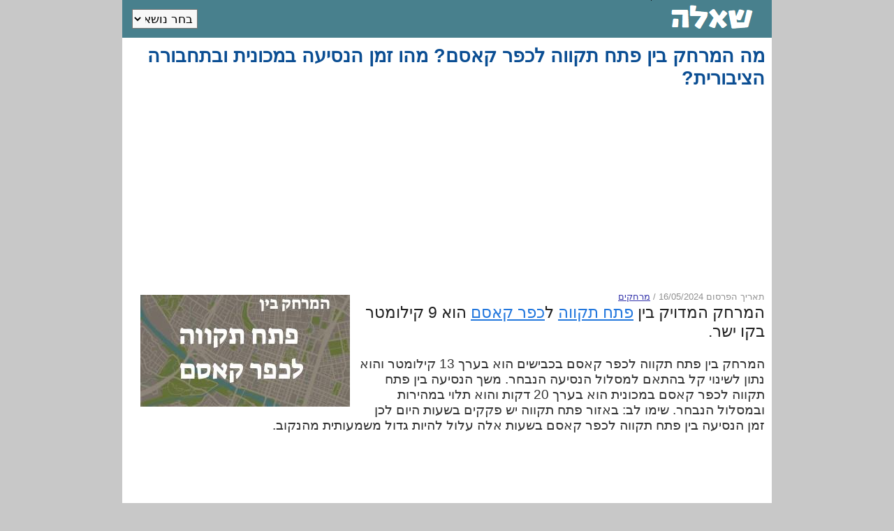

--- FILE ---
content_type: text/html; charset=UTF-8
request_url: https://sheela.co.il/5212
body_size: 2436
content:
<!DOCTYPE html>
<html lang="he" dir="rtl">
<head>
    <meta http-equiv="Content-Type" content="text/html; charset=UTF-8" />
    <meta http-equiv="content-language" content="he" />
    <meta name="viewport" content="width=device-width, initial-scale=1.0">
    <meta name="HandheldFriendly" content="true">
    <meta name="MobileOptimized" content="200">
    <meta name="apple-mobile-web-app-capable" content="yes">
	<meta property="og:image" content="https://sheela.co.il/img/dist/5212.jpg" />
    <title>מה המרחק בין פתח תקווה לכפר קאסם? מהו זמן הנסיעה במכונית ובתחבורה הציבורית?</title>
    <meta name="robots" content="index, follow" />
    <meta name="description" content="תשובה על השאלה: מה המרחק בין פתח תקווה לכפר קאסם? מהו זמן הנסיעה במכונית ובתחבורה הציבורית?" />
    <meta name="keywords" content="המרחק המדויק בין פתח תקווה לכפר קאסם הוא 9 קילומטר בקו ישר" />
	<link rel="canonical" href="https://sheela.co.il/5212" />
    <link rel="stylesheet" href="/css/style.css?9" />
    <script async src="https://pagead2.googlesyndication.com/pagead/js/adsbygoogle.js?client=ca-pub-9920757237821923" crossorigin="anonymous"></script>
</head>
</head>
	
</head>

<body>
<div id="mw">
<div id="menu" dir="rtl">

<div id="logo">
<a href="/"><img src="/img/2023.png" border="0" width="169" height="52" title="אתר השאלות" alt="Logo" /></a>
</div>

<form name="ff" method="get" action="" id="theform" dir="rtl">
<select name="menuselect" onchange="document.location=this.value;" class="sl" dir="rtl">
<option value="" dir="rtl">בחר נושא</option>
<option value="/topic/finance">כסף</option>
<option value="/topic/politics">פוליטיקה</option>
<option value="/topic/travel">מקומות</option>
<option value="/topic/concepts">מושגים</option>
<option value="/topic/celebs">אנשים</option>
<option value="/topic/history">היסטוריה</option>
<option value="/topic/tech">טכנולוגיה</option>
<option value="/topic/sports">ספורט</option>
<option value="/topic/nature">טבע</option>
<option value="/topic/health">בריאות</option>
</select>
</form>

</div>

<div id="cwrap">
    
<h1>מה המרחק בין פתח תקווה לכפר קאסם? מהו זמן הנסיעה במכונית ובתחבורה הציבורית?</h1>    
<div class="aww">
<ins class="adsbygoogle"
     style="display:block"
     data-ad-client="ca-pub-9920757237821923"
     data-ad-slot="1641208144"
     data-ad-format="auto"></ins>
<script>
(adsbygoogle = window.adsbygoogle || []).push({});
</script>
</div>
<div> 
<span class="dt"><nobr>תאריך הפרסום 16/05/2024</nobr> <nobr>/ <a href="/topic/distances">מרחקים</a> </nobr></span>
<div id="gimg"><img src="https://sheela.co.il/img/dist/5212.jpg" alt="פתח תקווה - כפר קאסם" width="300" height="160" /></div>
<br />
<h2>המרחק המדויק בין <a href="/1222">פתח תקווה</a> ל<a href="/1285">כפר קאסם</a> הוא 9 קילומטר בקו ישר.</h2>

<br />

המרחק בין פתח תקווה לכפר קאסם בכבישים הוא בערך 13 קילומטר והוא נתון לשינוי קל בהתאם למסלול הנסיעה הנבחר. משך הנסיעה בין פתח תקווה לכפר קאסם במכונית הוא בערך 20 דקות והוא תלוי במהירות ובמסלול הנבחר. שימו לב: באזור פתח תקווה יש פקקים בשעות היום לכן זמן הנסיעה בין פתח תקווה לכפר קאסם בשעות אלה עלול להיות גדול משמעותית מהנקוב.

<br />
<br clear="all" />
<div style="width:95%">
<div class="awwf">
<ins class="adsbygoogle"
     style="display:block"
     data-ad-client="ca-pub-9920757237821923"
     data-ad-slot="1641208144"
     data-ad-format="auto"></ins>
<script>
(adsbygoogle = window.adsbygoogle || []).push({});
</script>
</div>
</div>

</div>

<br clear="all" />
<h3>
אהבתם את התשובה?  אנא שתפו אותה עם החברים!
<br />
<a title="שתפו בפייסבוק" href="https://www.facebook.com/sharer/sharer.php?u=https://sheela.co.il/5212" style="color:#316FF6"><b>שתפו בפייסבוק</b></a><br />
<a title="שתפו בווטסאפ" href="https://wa.me/?text=https://sheela.co.il/5212" style="color:#33c844;"><b>שתפו בווטסאפ</b></a><br />
<a title="שתפו בטלגרם" href="https://t.me/share/url?url=https://sheela.co.il/5212" style="color:#2040E0"><b>שתפו בטלגרם</b></a>
</h3>

<br clear="all" />
<div class="awwf">
<ins class="adsbygoogle"
     style="display:block"
     data-ad-client="ca-pub-9920757237821923"
     data-ad-slot="1641208144"
     data-ad-format="auto"></ins>
<script>
(adsbygoogle = window.adsbygoogle || []).push({});
</script>
</div>

<br clear="all" />
<div class="reldiv">
<br /><h2>עוד שאלות בנושא?</h2><br /><br /><a class="lista" href="/8478">מה המרחק בין בני ברק לקצרין? מהו זמן הנסיעה במכונית ובתחבורה הציבורית?</a><br /><br />
<a class="lista" href="/5792">מה המרחק בין אשקלון לכפר קאסם? מהו זמן הנסיעה במכונית ובתחבורה הציבורית?</a><br /><br />
<a class="lista" href="/7738">מה המרחק בין דימונה למעלות-תרשיחא? מהו זמן הנסיעה במכונית ובתחבורה הציבורית?</a><br /><br />
<a class="lista" href="/7514">מה המרחק בין נוף הגליל למעלות-תרשיחא? מהו זמן הנסיעה במכונית ובתחבורה הציבורית?</a><br /><br />
<a class="lista" href="/6722">מה המרחק בין ביתר עילית לקריית אתא? מהו זמן הנסיעה במכונית ובתחבורה הציבורית?</a><br /><br />
<a class="lista" href="/7678">מה המרחק בין צפת לנשר? מהו זמן הנסיעה במכונית ובתחבורה הציבורית?</a><br /><br />
<a class="lista" href="/9044">מה המרחק בין מודיעין עילית לבית אל? מהו זמן הנסיעה במכונית ובתחבורה הציבורית?</a><br /><br />
<a class="lista" href="/7661">מה המרחק בין צפת לשדרות? מהו זמן הנסיעה במכונית ובתחבורה הציבורית?</a><br /><br />
<a class="lista" href="/8484">מה המרחק בין בני ברק לקריית יערים? מהו זמן הנסיעה במכונית ובתחבורה הציבורית?</a><br /><br />
<a class="lista" href="/8280">מה המרחק בין ראשון לציון לפרדס חנה? מהו זמן הנסיעה במכונית ובתחבורה הציבורית?</a><br /><br />

</div>

<br clear="all" />




</div>

<br clear="all" />
<div id="whoenu" dir="rtl">
<p align="center">
<b class="wl">&copy; 2026</b>&nbsp;
<a href="/" class="wl">אתר השאלות</a>&nbsp;
<a class="wl" href="/topic/finance">כסף</a>
<a class="wl" href="/topic/politics">פוליטיקה</a>
<a class="wl" href="/topic/history">היסטוריה</a>
<a class="wl" href="/topic/travel">מקומות</a>
<a class="wl" href="/topic/concepts">מושגים</a>
<a class="wl" href="/topic/celebs">אנשים</a>
<a class="wl" href="/topic/sports">ספורט</a>
<a class="wl" href="/topic/nature">טבע</a>
<a class="wl" href="/topic/health">בריאות</a>
</p>
</div>
</div>
<script type="text/javascript">
if(! ( document.cookie.indexOf('nocounter') >= 1  ) ){
new Image().src = "https://counter.yadro.ru/hit?r"+
escape(document.referrer)+((typeof(screen)=="undefined")?"":
";s"+screen.width+"*"+screen.height+"*"+(screen.colorDepth?
screen.colorDepth:screen.pixelDepth))+";u"+escape(document.URL)+
";"+Math.random();
}
</script>
</body>
</html>

--- FILE ---
content_type: text/html; charset=utf-8
request_url: https://www.google.com/recaptcha/api2/aframe
body_size: 268
content:
<!DOCTYPE HTML><html><head><meta http-equiv="content-type" content="text/html; charset=UTF-8"></head><body><script nonce="k_3p08JYwzMiU5KGvKga6g">/** Anti-fraud and anti-abuse applications only. See google.com/recaptcha */ try{var clients={'sodar':'https://pagead2.googlesyndication.com/pagead/sodar?'};window.addEventListener("message",function(a){try{if(a.source===window.parent){var b=JSON.parse(a.data);var c=clients[b['id']];if(c){var d=document.createElement('img');d.src=c+b['params']+'&rc='+(localStorage.getItem("rc::a")?sessionStorage.getItem("rc::b"):"");window.document.body.appendChild(d);sessionStorage.setItem("rc::e",parseInt(sessionStorage.getItem("rc::e")||0)+1);localStorage.setItem("rc::h",'1768978450051');}}}catch(b){}});window.parent.postMessage("_grecaptcha_ready", "*");}catch(b){}</script></body></html>